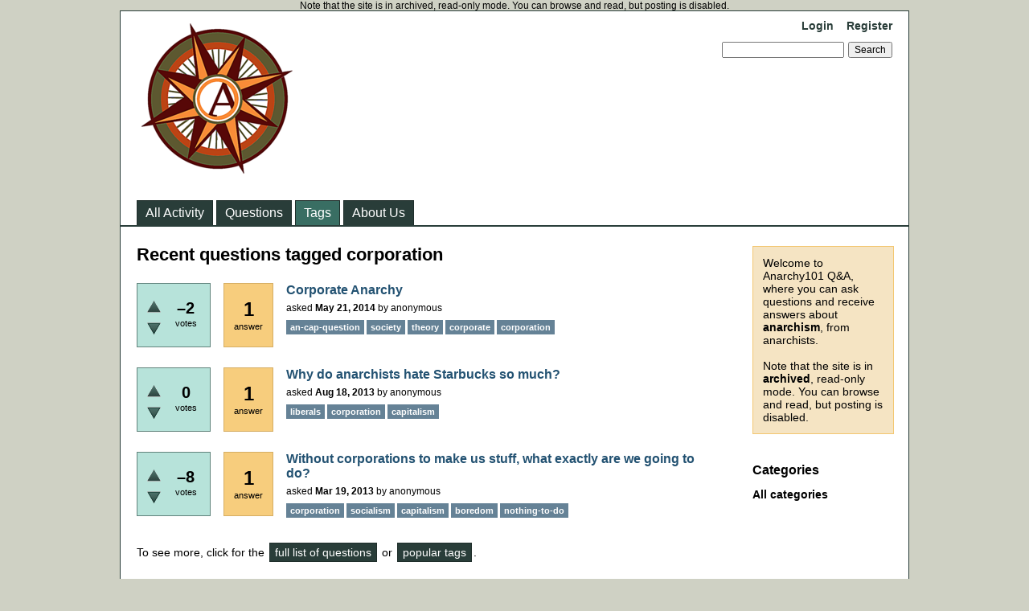

--- FILE ---
content_type: text/html; charset=utf-8
request_url: https://anarchy101.org/tag/corporation
body_size: 2206
content:
<!DOCTYPE html>
<html lang="en">
<!-- Powered by Question2Answer - http://www.question2answer.org/ -->
<head>
<meta charset="utf-8">
<title>Recent questions tagged corporation - Anarchy101 Q&amp;A</title>
<link rel="stylesheet" href="../qa-theme/Classic/qa-styles.css?1.8.8">
<link rel="canonical" href="https://anarchy101.org/tag/corporation">
<link rel="search" type="application/opensearchdescription+xml" title="Anarchy101 Q&amp;A" href="../opensearch.xml">
<script>
var qa_root = '..\/';
var qa_request = 'tag\/corporation';
</script>
<script src="../qa-content/jquery-3.5.1.min.js"></script>
<script src="../qa-content/qa-global.js?1.8.8"></script>
</head>
<body
class="qa-template-tag qa-theme-classic qa-body-js-off"
>
<script>
var b = document.getElementsByTagName('body')[0];
b.className = b.className.replace('qa-body-js-off', 'qa-body-js-on');
</script>
Note that the site is in archived, read-only mode. You can browse and read, but posting is disabled.
<div class="qa-body-wrapper">
<div class="qa-header">
<div class="qa-logo">
<a href="../" class="qa-logo-link" title="Anarchy101 Q&amp;A"><img src="../anarchy101-logo.png" width="200" height="200" alt="Anarchy101 Q&amp;A"></a>
</div>
<div class="qa-nav-user">
<ul class="qa-nav-user-list">
<li class="qa-nav-user-item qa-nav-user-login">
<a href="../login?to=tag%2Fcorporation" class="qa-nav-user-link">Login</a>
</li>
<li class="qa-nav-user-item qa-nav-user-register">
<a href="../register?to=tag%2Fcorporation" class="qa-nav-user-link">Register</a>
</li>
</ul>
<div class="qa-nav-user-clear">
</div>
</div>
<div class="qa-search">
<form method="get" action="../search">
<input type="text" name="q" value="" class="qa-search-field">
<input type="submit" value="Search" class="qa-search-button">
</form>
</div>
<div class="qa-nav-main">
<ul class="qa-nav-main-list">
<li class="qa-nav-main-item qa-nav-main-activity">
<a href="../activity" class="qa-nav-main-link">All Activity</a>
</li>
<li class="qa-nav-main-item qa-nav-main-questions">
<a href="../questions" class="qa-nav-main-link">Questions</a>
</li>
<li class="qa-nav-main-item qa-nav-main-tag">
<a href="../tags" class="qa-nav-main-link qa-nav-main-selected">Tags</a>
</li>
<li class="qa-nav-main-item qa-nav-main-about-us">
<a href="../about-us" class="qa-nav-main-link">About Us</a>
</li>
</ul>
<div class="qa-nav-main-clear">
</div>
</div>
<div class="qa-header-clear">
</div>
</div> <!-- END qa-header -->
<div class="qa-sidepanel">
<div class="qa-sidebar">
Welcome to Anarchy101 Q&amp;A, where you can ask questions and receive answers about <strong>anarchism</strong>, from anarchists.<BR><BR>Note that the site is in <strong>archived</strong>, read-only mode. You can browse and read, but posting is disabled.
</div>
<div class="qa-widgets-side qa-widgets-side-low">
<div class="qa-widget-side qa-widget-side-low">
<h2>Categories</h2>
<ul class="qa-nav-cat-list qa-nav-cat-list-1">
<li class="qa-nav-cat-item qa-nav-cat-all">
<a href="../" class="qa-nav-cat-link qa-nav-cat-selected">All categories</a>
</li>
</ul>
<div class="qa-nav-cat-clear">
</div>
</div>
</div>
</div>
<div class="qa-main">
<div class="qa-main-heading">
<h1>
Recent questions tagged corporation
</h1>
</div>
<div class="qa-part-q-list">
<form method="post" action="../tag/corporation">
<div class="qa-q-list">
<div class="qa-q-list-item" id="q7398">
<div class="qa-q-item-stats">
<div class="qa-voting qa-voting-net" id="voting_7398">
<div class="qa-vote-buttons qa-vote-buttons-net">
<input title="Click to vote up" name="vote_7398_1_q7398" onclick="return qa_vote_click(this);" type="submit" value="+" class="qa-vote-first-button qa-vote-up-button"> 
<input title="Click to vote down" name="vote_7398_-1_q7398" onclick="return qa_vote_click(this);" type="submit" value="&ndash;" class="qa-vote-second-button qa-vote-down-button"> 
</div>
<div class="qa-vote-count qa-vote-count-net">
<span class="qa-netvote-count">
<span class="qa-netvote-count-data">&ndash;2</span><span class="qa-netvote-count-pad"> votes</span>
</span>
</div>
<div class="qa-vote-clear">
</div>
</div>
<span class="qa-a-count">
<span class="qa-a-count-data">1</span><span class="qa-a-count-pad"> answer</span>
</span>
</div>
<div class="qa-q-item-main">
<div class="qa-q-item-title">
<a href="../7398/corporate-anarchy">Corporate Anarchy</a>
</div>
<span class="qa-q-item-avatar-meta">
<span class="qa-q-item-meta">
<span class="qa-q-item-what">asked</span>
<span class="qa-q-item-when">
<span class="qa-q-item-when-data">May 21, 2014</span>
</span>
<span class="qa-q-item-who">
<span class="qa-q-item-who-pad">by </span>
<span class="qa-q-item-who-data">anonymous</span>
</span>
</span>
</span>
<div class="qa-q-item-tags">
<ul class="qa-q-item-tag-list">
<li class="qa-q-item-tag-item"><a href="../tag/an-cap-question" class="qa-tag-link">an-cap-question</a></li>
<li class="qa-q-item-tag-item"><a href="../tag/society" class="qa-tag-link">society</a></li>
<li class="qa-q-item-tag-item"><a href="../tag/theory" class="qa-tag-link">theory</a></li>
<li class="qa-q-item-tag-item"><a href="../tag/corporate" class="qa-tag-link">corporate</a></li>
<li class="qa-q-item-tag-item"><a href="../tag/corporation" class="qa-tag-link">corporation</a></li>
</ul>
</div>
</div>
<div class="qa-q-item-clear">
</div>
</div> <!-- END qa-q-list-item -->
<div class="qa-q-list-item" id="q5610">
<div class="qa-q-item-stats">
<div class="qa-voting qa-voting-net" id="voting_5610">
<div class="qa-vote-buttons qa-vote-buttons-net">
<input title="Click to vote up" name="vote_5610_1_q5610" onclick="return qa_vote_click(this);" type="submit" value="+" class="qa-vote-first-button qa-vote-up-button"> 
<input title="Click to vote down" name="vote_5610_-1_q5610" onclick="return qa_vote_click(this);" type="submit" value="&ndash;" class="qa-vote-second-button qa-vote-down-button"> 
</div>
<div class="qa-vote-count qa-vote-count-net">
<span class="qa-netvote-count">
<span class="qa-netvote-count-data">0</span><span class="qa-netvote-count-pad"> votes</span>
</span>
</div>
<div class="qa-vote-clear">
</div>
</div>
<span class="qa-a-count">
<span class="qa-a-count-data">1</span><span class="qa-a-count-pad"> answer</span>
</span>
</div>
<div class="qa-q-item-main">
<div class="qa-q-item-title">
<a href="../5610/why-do-anarchists-hate-starbucks-so-much">Why do anarchists hate Starbucks so much?</a>
</div>
<span class="qa-q-item-avatar-meta">
<span class="qa-q-item-meta">
<span class="qa-q-item-what">asked</span>
<span class="qa-q-item-when">
<span class="qa-q-item-when-data">Aug 18, 2013</span>
</span>
<span class="qa-q-item-who">
<span class="qa-q-item-who-pad">by </span>
<span class="qa-q-item-who-data">anonymous</span>
</span>
</span>
</span>
<div class="qa-q-item-tags">
<ul class="qa-q-item-tag-list">
<li class="qa-q-item-tag-item"><a href="../tag/liberals" class="qa-tag-link">liberals</a></li>
<li class="qa-q-item-tag-item"><a href="../tag/corporation" class="qa-tag-link">corporation</a></li>
<li class="qa-q-item-tag-item"><a href="../tag/capitalism" class="qa-tag-link">capitalism</a></li>
</ul>
</div>
</div>
<div class="qa-q-item-clear">
</div>
</div> <!-- END qa-q-list-item -->
<div class="qa-q-list-item" id="q4706">
<div class="qa-q-item-stats">
<div class="qa-voting qa-voting-net" id="voting_4706">
<div class="qa-vote-buttons qa-vote-buttons-net">
<input title="Click to vote up" name="vote_4706_1_q4706" onclick="return qa_vote_click(this);" type="submit" value="+" class="qa-vote-first-button qa-vote-up-button"> 
<input title="Click to vote down" name="vote_4706_-1_q4706" onclick="return qa_vote_click(this);" type="submit" value="&ndash;" class="qa-vote-second-button qa-vote-down-button"> 
</div>
<div class="qa-vote-count qa-vote-count-net">
<span class="qa-netvote-count">
<span class="qa-netvote-count-data">&ndash;8</span><span class="qa-netvote-count-pad"> votes</span>
</span>
</div>
<div class="qa-vote-clear">
</div>
</div>
<span class="qa-a-count">
<span class="qa-a-count-data">1</span><span class="qa-a-count-pad"> answer</span>
</span>
</div>
<div class="qa-q-item-main">
<div class="qa-q-item-title">
<a href="../4706/without-corporations-to-make-us-stuff-what-exactly-are-going">Without corporations to make us stuff, what exactly are we going to do?</a>
</div>
<span class="qa-q-item-avatar-meta">
<span class="qa-q-item-meta">
<span class="qa-q-item-what">asked</span>
<span class="qa-q-item-when">
<span class="qa-q-item-when-data">Mar 19, 2013</span>
</span>
<span class="qa-q-item-who">
<span class="qa-q-item-who-pad">by </span>
<span class="qa-q-item-who-data">anonymous</span>
</span>
</span>
</span>
<div class="qa-q-item-tags">
<ul class="qa-q-item-tag-list">
<li class="qa-q-item-tag-item"><a href="../tag/corporation" class="qa-tag-link">corporation</a></li>
<li class="qa-q-item-tag-item"><a href="../tag/socialism" class="qa-tag-link">socialism</a></li>
<li class="qa-q-item-tag-item"><a href="../tag/capitalism" class="qa-tag-link">capitalism</a></li>
<li class="qa-q-item-tag-item"><a href="../tag/boredom" class="qa-tag-link">boredom</a></li>
<li class="qa-q-item-tag-item"><a href="../tag/nothing-to-do" class="qa-tag-link">nothing-to-do</a></li>
</ul>
</div>
</div>
<div class="qa-q-item-clear">
</div>
</div> <!-- END qa-q-list-item -->
</div> <!-- END qa-q-list -->
<div class="qa-q-list-form">
<input name="code" type="hidden" value="0-1769687769-ee3bb44961dc8435f5565a0705a5d3d8a9001080">
</div>
</form>
</div>
<div class="qa-suggest-next">
To see more, click for the <a href="../questions">full list of questions</a> or <a href="../tags">popular tags</a>.
</div>
</div> <!-- END qa-main -->
<div class="qa-footer">
<div class="qa-nav-footer">
<ul class="qa-nav-footer-list">
<li class="qa-nav-footer-item qa-nav-footer-feedback">
<a href="../feedback" class="qa-nav-footer-link">Send feedback</a>
</li>
</ul>
<div class="qa-nav-footer-clear">
</div>
</div>
<div class="qa-attribution">
Powered by <a href="http://www.question2answer.org/">Question2Answer</a>
</div>
<div class="qa-footer-clear">
</div>
</div> <!-- END qa-footer -->
</div> <!-- END body-wrapper -->
<div style="position:absolute;overflow:hidden;clip:rect(0 0 0 0);height:0;width:0;margin:0;padding:0;border:0;">
<span id="qa-waiting-template" class="qa-waiting">...</span>
</div>
</body>
<!-- Powered by Question2Answer - http://www.question2answer.org/ -->
</html>
